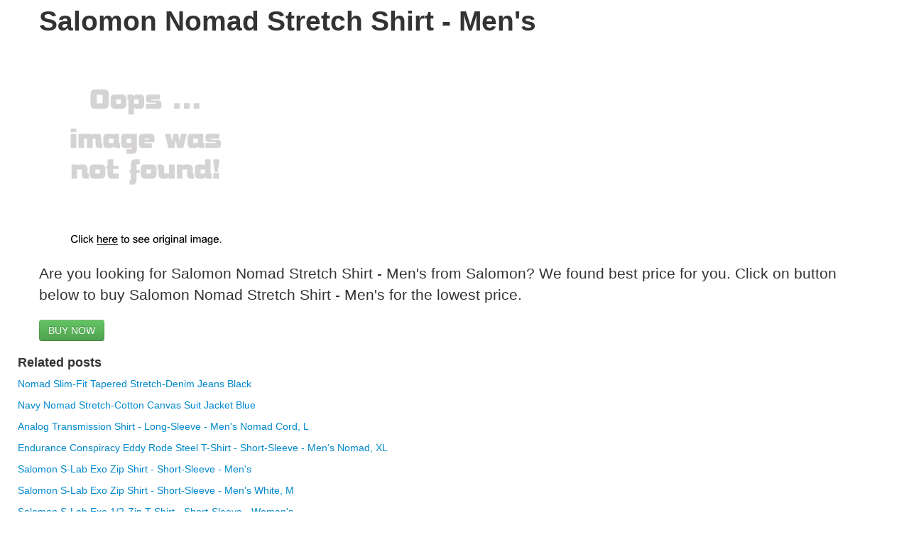

--- FILE ---
content_type: text/html; charset=utf-8
request_url: https://shopping303.netlify.app/salomon-nomad-stretch-shirt-mens-def58e0709712e376f7caa4954a95720.html
body_size: 2150
content:
<!DOCTYPE html><html lang="en"><head> <meta charset="utf-8"> <meta http-equiv="X-UA-Compatible" content="IE=edge"> <meta name="viewport" content="width=device-width, initial-scale=1"> <title>Oops! Salomon Nomad Stretch Shirt - Men's</title> <link rel="canonical" href="http://shopping303.netlify.com/salomon-nomad-stretch-shirt-mens-def58e0709712e376f7caa4954a95720.html"> <!--
 Bootstrap --> <link href="http://shopping303.netlify.com/css/bootstrap.min.css" rel="stylesheet"> <!--
 Custom styles for this template --> <link href="http://shopping303.netlify.com/css/jumbotron-narrow.css" rel="stylesheet"> <link href="//netdna.bootstrapcdn.com/twitter-bootstrap/2.3.1/css/bootstrap-combined.no-icons.min.css" rel="stylesheet"> <link href="//netdna.bootstrapcdn.com/font-awesome/3.0.2/css/font-awesome.css" rel="stylesheet">  </head> <body> <div class="container"> <div class="jumbotron"> <h1>Salomon Nomad Stretch Shirt - Men's</h1> <p><a rel="nofollow" href="#view" data-cc="US" data-id="def58e0709712e376f7caa4954a95720" data-sid="BootStrapLandingImgClick" data-name="Salomon Nomad Stretch Shirt - Mens" onclick="return linkHelper.setLink(this)"> <img onerror="this.src='https://d33wubrfki0l68.cloudfront.net/62a2cb041e422d5e630e0f017ce85dd6409a5620/img-notfound.png'" src="https://d33wubrfki0l68.cloudfront.net/62a2cb041e422d5e630e0f017ce85dd6409a5620/img-notfound.png"> </a> </p> <p class="lead">Are you looking for Salomon Nomad Stretch Shirt - Men's from Salomon? We found best price for you. Click on button below to buy Salomon Nomad Stretch Shirt - Men's for the lowest price.</p> <p><a class="btn btn-lg btn-success" rel="nofollow" href="#buy" data-cc="US" data-id="def58e0709712e376f7caa4954a95720" data-sid="BootStrapLandingBuyNow" data-name="Salomon Nomad Stretch Shirt - Mens" onclick="return linkHelper.setLink(this)" role="button">BUY NOW</a></p> </div> <div class="row marketing"> <div class="col-lg-7"> <h4>Related posts</h4> <p><a href="http://www.25off-now.xyz/nomad-slim-fit-tapered-stretch-denim-jeans-black-639341b6e6d53121010204850204681a.html" title="Nomad Slim-Fit Tapered Stretch-Denim Jeans Black">Nomad Slim-Fit Tapered Stretch-Denim Jeans Black</a></p> <p><a href="http://www.90off-now.xyz/navy-nomad-stretch-cotton-canvas-suit-jacket-blue-ae96551a3d1fc856bd475b73f94de337.html" title="Navy Nomad Stretch-Cotton Canvas Suit Jacket Blue">Navy Nomad Stretch-Cotton Canvas Suit Jacket Blue</a></p> <p><a href="http://www.50offdeals.xyz/analog-transmission-shirt-long-sleeve-mens-no-06b4be20fb03827c18e2f34fa0ca7f86.html" title="Analog Transmission Shirt - Long-Sleeve - Men's Nomad Cord, L">Analog Transmission Shirt - Long-Sleeve - Men's Nomad Cord, L</a></p> <p><a href="http://www.60offnow.xyz/endurance-conspiracy-eddy-rode-steel-t-shirt-sho-93a73663ff8162a1f226ca34300e9c47.html" title="Endurance Conspiracy Eddy Rode Steel T-Shirt - Short-Sleeve - Men's Nomad, XL">Endurance Conspiracy Eddy Rode Steel T-Shirt - Short-Sleeve - Men's Nomad, XL</a></p> <p><a href="http://www.80off-now.xyz/salomon-s-lab-exo-zip-shirt-short-sleeve-mens-1d4a3eba94e661070a50098cf0eeab03.html" title="Salomon S-Lab Exo Zip Shirt - Short-Sleeve - Men's">Salomon S-Lab Exo Zip Shirt - Short-Sleeve - Men's</a></p> <p><a href="http://www.25off-now.xyz/salomon-s-lab-exo-zip-shirt-short-sleeve-mens-91fa7dab54c6b04d2d2f821cd7b1438a.html" title="Salomon S-Lab Exo Zip Shirt - Short-Sleeve - Men's White, M">Salomon S-Lab Exo Zip Shirt - Short-Sleeve - Men's White, M</a></p> <p><a href="http://www.sale70off.xyz/salomon-s-lab-exo-1-2-zip-t-shirt-short-sleeve-9ebc6565f6eca8813e11b44f6d61202b.html" title="Salomon S-Lab Exo 1/2-Zip T-Shirt - Short-Sleeve - Women's">Salomon S-Lab Exo 1/2-Zip T-Shirt - Short-Sleeve - Women's</a></p> <p><a href="http://www.40offnow.xyz/salomon-s-lab-exo-zip-t-shirt-short-sleeve-wom-7974e444deda8aa45934adb30f0f533c.html" title="Salomon S-Lab Exo Zip T-Shirt - Short-Sleeve - Women's">Salomon S-Lab Exo Zip T-Shirt - Short-Sleeve - Women's</a></p> <p><a href="http://www.sale90off.xyz/mastercraft-nomad-seats-530004-nomad-seats-9590abbf73363f463ebdfa6b027588d0.html" title="MasterCraft Nomad Seats 530004 Nomad Seats">MasterCraft Nomad Seats 530004 Nomad Seats</a></p> <p><a href="http://www.70offnow.xyz/salomon-fast-wing-t-shirt-short-sleeve-mens-af31420963202a5a7cf28109fc87dea6.html" title="Salomon Fast Wing T-Shirt - Short-Sleeve - Men's">Salomon Fast Wing T-Shirt - Short-Sleeve - Men's</a></p> <p><a href="http://www.40offnow.xyz/salomon-agile-t-shirt-short-sleeve-mens-matad-b081984d3982317843f6ac72f3adabe3.html" title="Salomon Agile T-Shirt - Short-Sleeve - Men's Matador-X, XL">Salomon Agile T-Shirt - Short-Sleeve - Men's Matador-X, XL</a></p> <p><a href="http://www.80offnow.xyz/salomon-s-lab-exo-zip-shirt-short-sleeve-mens-c85af00a45b894e4b95eac414bf3a34f.html" title="Salomon S-Lab Exo Zip Shirt - Short-Sleeve - Men's Racing Red/Black, XL">Salomon S-Lab Exo Zip Shirt - Short-Sleeve - Men's Racing Red/Black, XL</a></p> <p><a href="http://www.sale50off.xyz/salomon-s-lab-exo-1-2-zip-t-shirt-short-sleeve-f1521c003e4c99ce0202fbc186deed2a.html" title="Salomon S-Lab Exo 1/2-Zip T-Shirt - Short-Sleeve - Women's Racing Red/White, XL">Salomon S-Lab Exo 1/2-Zip T-Shirt - Short-Sleeve - Women's Racing Red/White, XL</a></p> <p><a href="http://www.40offdeals.xyz/salomon-trail-runner-t-shirt-short-sleeve-men-6afc34125c02481d182c182eca6cbf24.html" title="Salomon Trail Runner T-Shirt - Short-Sleeve - Men's Black, S">Salomon Trail Runner T-Shirt - Short-Sleeve - Men's Black, S</a></p> <p><a href="http://www.womenrunningshoes30off.xyz/salomon-s-lab-exo-zip-t-shirt-short-sleeve-wom-6c01c034215b0a9a6d0b5a01d94202b0.html" title="Salomon S-Lab Exo Zip T-Shirt - Short-Sleeve - Women's Blue Line/White, XL">Salomon S-Lab Exo Zip T-Shirt - Short-Sleeve - Women's Blue Line/White, XL</a></p> <p><a href="http://www.sportshoes40of.xyz/salomon-trail-runner-t-shirt-short-sleeve-men-a23647486d0eb6cea8a1a71b4c5e04d6.html" title="Salomon Trail Runner T-Shirt - Short-Sleeve - Men's Union Blue, M">Salomon Trail Runner T-Shirt - Short-Sleeve - Men's Union Blue, M</a></p> </div> <div class="col-lg-5"> <h5>Share</h5> <div id="social-bar"> <a href="https://www.facebook.com/sharer/sharer.php?u=http%3a%2f%2fshopping303.netlify.com%2fsalomon-nomad-stretch-shirt-mens-def58e0709712e376f7caa4954a95720.html"> <i class="icon icon-facebook"></i> </a> <a href="https://www.twitter.com/share?url=http%3a%2f%2fshopping303.netlify.com%2fsalomon-nomad-stretch-shirt-mens-def58e0709712e376f7caa4954a95720.html"> <i class="icon icon-twitter"></i> </a> <a href="https://plus.google.com/share?url=http%3a%2f%2fshopping303.netlify.com%2fsalomon-nomad-stretch-shirt-mens-def58e0709712e376f7caa4954a95720.html"> <i class="icon icon-google-plus"></i> </a> <a href="http://pinterest.com/pin/create/button/?url=http%3a%2f%2fshopping303.netlify.com%2fsalomon-nomad-stretch-shirt-mens-def58e0709712e376f7caa4954a95720.html&amp;media=http%3a%2f%2fi3.avlws.com%2f1805%2fl97908.png&amp;description=Salomon+Nomad+Stretch+Shirt+-+Men%27s"> <i class="icon icon-pinterest"></i> </a> </div> <h5>Salomon Nomad Stretch Shirt - Men's Review</h5> <p>I had better  dress shirts, but this are more practical.</p> <h5>Find better price</h5> <p>Don't find the best price anymore, we will find it for you and notify you on your email.</p> <form role="form" action="http://www.buy2016.com/getbestdeal/submit" method="POST"> <input type="hidden" value="def58e0709712e376f7caa4954a95720" name="id"> <input type="hidden" value="US" name="countryCode"> <input type="hidden" value="Salomon Nomad Stretch Shirt - Men's" name="name"> <input type="hidden" value="Jans" name="merchant"> <input type="hidden" value="70.00" name="price"> <div class="form-group"> <label for="email">Email address</label> <input id="email" required="" class="form-control" type="email" name="email" placeholder="Your email"> </div> <button type="submit" class="btn btn-default">Submit</button> </form> </div> </div> <div class="footer"> <p>© Blog 2016</p> </div> </div> <!--
 /container --> <!--
 jQuery (necessary for Bootstrap's JavaScript plugins) -->  <!--
 Include all compiled plugins (below), or include individual files as needed -->   
</body></html>